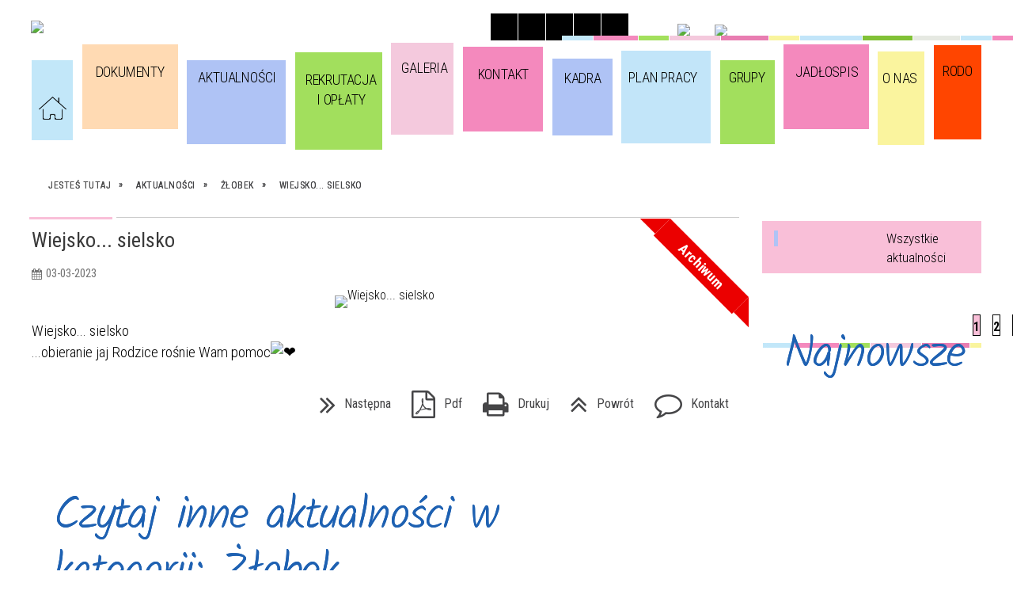

--- FILE ---
content_type: text/html; charset=utf-8
request_url: https://zlobekmiejski.ustrzyki-dolne.pl/aktualnosc-6954-wiejsko_sielsko.html
body_size: 11810
content:
<!DOCTYPE html>
<html lang="pl"  itemscope="itemscope" itemtype="http://schema.org/WebPage" xmlns="http://www.w3.org/1999/xhtml">
    <head>
        <!-- METAS - - - - - - - - - - - - - - - - - - - - - - - - - - - - - -->
        <title itemprop="name">Wiejsko... sielsko - Aktualności - Żłobek Ustrzyki Dolne</title>
<meta http-equiv="Content-Type" content="text/html; charset=utf-8" />
	<meta name="title" content="Wiejsko... sielsko - Aktualności - Żłobek Ustrzyki Dolne" />
	<meta name="description" content="Żłobek Ustrzyki Dolne" />
	<meta name="keywords" content="Żłobek ustrzyki dolne, Żłobek ustrzyki, Żłobek ud , Zlobek ustrzyki dolne, zlobek ud, zlobek miejski ustrzyki, zlobek miejski ustrzyki dolne, żłobek w ustrzykach dolnych, zlobek miejski ud, zlobek miejski w ud, zlobek miejski w ustrzykach dolnych," />
	<meta name="author" content="CONCEPT Intermedia www.sam3.pl" />
	<meta name="robots" content="index, follow" />
        <meta name="viewport" content="width=device-width" />        
        
        <!-- EXTERNALS - - - - - - - - - - - - - - - - - - - - - - - - - - - -->		
        <link rel="shortcut icon" href="/themes/skin_08/images/favicon.ico" />
        <link rel="alternate" type="application/rss+xml"  title="RSS 2.0" href="https://zlobekmiejski.ustrzyki-dolne.pl/aktualnosci.xml" />
        	<link rel="stylesheet" type="text/css" media="all" href="/themes/skin_08/css/common.css" />
	<link rel="stylesheet" type="text/css" media="all" href="/css/concept.gallery.css" />
	<link rel="stylesheet" type="text/css" media="all" href="/css/_global.css" />
	<link rel="stylesheet" type="text/css" media="screen" href="/css/smoothness/jquery-ui-1.9.2.custom.min.css" />
	<link rel="stylesheet" type="text/css" media="screen" href="/js/fancyBox/jquery.fancybox.css" />
	<link rel="stylesheet" type="text/css" media="print" href="/css/print_strona.css" />
	<link rel="stylesheet" type="text/css" media="all" href="/themes/skin_08/css/responsive.css" />
	<link rel="stylesheet" type="text/css" media="all" href="/themes/skin_08/css/_multisite.css" />
	<link rel="stylesheet" type="text/css" media="all" href="/css/concept-carousel.css" />

        <!-- JAVASCRIPTS - - - - - - - - - - - - - - - - - - - - - - - - - - -->
                <script src="/js/jquery/jquery-1.12.4.min.js"></script>
        <script src="/js/jquery/jquery-3.1.1.min.js"></script>
        <script src="/js/jquery/jquery-ui-1.9.2.custom.min.js"></script>
        <script src="/js/hammer.min.js"></script>
        <script src="/js/jquery/jquery.ui.datepicker.min.js"></script> 
        <script src="/js/jquery/jquery-ui-timepicker-addon.min.js"></script> 
        
        <!-- cdn for modernizr, if you haven't included it already -->
        <!-- script src="http://cdn.jsdelivr.net/webshim/1.12.4/extras/modernizr-custom.js"></script -->
        <!-- polyfiller file to detect and load polyfills -->
        <!-- script src="http://cdn.jsdelivr.net/webshim/1.12.4/polyfiller.js"></script -->

        

        <script>
        function get_upload_image_size(dimension)
        {
        if(dimension == 'x')
        return 291;
        else
        return 172;
        }
        </script>
        
        <script src="/js/../themes/skin_08/js/multisite.js"></script>
<script src="/js/menu.min.js"></script>
<script src="/js/functions.js"></script>
<script src="/js/jquery/concept-rotator.js"></script>
<script src="/js/jquery/jquery.easing.1.3.js"></script>
<script src="/js/gsap/TweenMax.min.js"></script>
<script src="/js/gsap/plugins/ScrollToPlugin.min.js"></script>
<script src="/js/gsap/plugins/CSSPlugin.min.js"></script>
<script src="/js/gsap/easing/EasePack.min.js"></script>
<script src="/js/concept.gallery.js?ver=3.0"></script>
<script src="/js/akceslab-ytplayer.js"></script>
<script src="/js/concept_carousel_v1_0.js"></script>
		
        <meta name=”deklaracja-dostępności” content=”/deklaracja_dostepnosci.html”>
    </head>
        <body class="module-aktualnosci action-show id-6954 junk-wiejsko_sielsko relURI-aktualnosc-6954-wiejsko_sielsko.html">
       
                <div class="page_title" style="display: none">
            Żłobek Miejski w Ustrzykach Dolnych - zlobekmiejski.ustrzyki-dolne.pl
<br /><span class="data">Wygenerowano:&nbsp;23-01-2026</span>        </div>
        
        <h1 hidden>Żłobek Miejski w Ustrzykach Dolnych - zlobekmiejski.ustrzyki-dolne.pl
</h1>

        <div id="page_content">       
            <div id="overlay" onclick="clear_other_mobile_active_elements();toggle_body_overflow();"></div>
            <div id="page_container">                <table role="presentation" id="table_1" class="sekcja-paneli" style="width: 100%;">
<tbody>	<tr>
		<td id="PAN_HEAD" class="panel">
			<div>
<div class="wcag_links">
	<div class="links">
		<div class="hidden">
			<a href="#content" data-offset="-300" class="scroll_to">Przejdź do treści</a>
		</div>
		
		<div class="hidden"><div tabindex="0" onclick="jQuery('body').scrollTo('*[id^=\'search_comn_\']'); jQuery('*[id^=\'search_comn_\']').val('').focus();">Przejdź do Wyszukiwarki</div></div>
		<div class="hidden"><a class="mapa_strony" tabindex="0" href="/mapa_strony.html">Przejdź do mapy strony</a></div>
		<div class="hidden"><div tabindex="0" onclick="jQuery('body').scrollTo('*[id^=\'mainMenu_\']'); jQuery(':focusable', jQuery('*[id^=\'mainMenu_\']'))[0].focus();">Przejdź do Menu</div></div>
	</div>
</div>

<script>
	jQuery('.scroll_to').css('cursor' , 'pointer').click(function () {
	var target = jQuery(this).attr('href');
	jQuery('html, body').animate({
	scrollTop: jQuery(target).offset().top -140
	}, 1000);
	});
</script>


<div class="wysuwany_baner_prawo">
    <div class="pole-banerowe noprint" style="flex-grow: 1; " >
<a href="https://pl-pl.facebook.com/zlobekmiejskiustrzyki/" target="_blank"><img src="/uploads/pub/img_files/img_6688/fb.png" alt="Facebook - kliknięcie spowoduje otwarcie nowego okna" title="" onclick="jQuery.ajax({
	type:'POST',
	url:'/banery/click/id/6688.html',
	dataType:'html'})" /><span class="baner_title" style="display:none;">Facebook</span></a></div>
    <div class="cl"></div>
</div>

<script>
	jQuery(document).ready(function(){
		   jQuery('.wysuwany_baner_prawo > div a').focusin(function(evt){				
				   jQuery(evt.target).parent().addClass('focused');                                    
		   });
		   jQuery('.wysuwany_baner_prawo > div a').focusout(function(evt){
				   jQuery(evt.target).parent().removeClass('focused');      
		   });   
		   
		   jQuery('.wysuwany_baner_lewo > div a').focusin(function(evt){				
				   jQuery(evt.target).parent().addClass('focused');                                    
		   });
		   jQuery('.wysuwany_baner_lewo > div a').focusout(function(evt){
				   jQuery(evt.target).parent().removeClass('focused');      
		   });   
	});
</script>
        
	

    <div class="miejsce-banerowe logo_w_naglowku " >
        <div class="pole-banerowe noprint" style="flex-grow: 1; " >
<a href="/" target="_self"><img src="/uploads/pub/img_files/img_6635/logo.png" alt="logo w nagłówku" title="" onclick="jQuery.ajax({
	type:'POST',
	url:'/banery/click/id/6635.html',
	dataType:'html'})" /><span class="baner_title" style="display:none;">logo w nagłówku</span></a></div>
        </div>




    <div class="miejsce-banerowe logo_docked puste" >
                </div>


<script>
    function toggleGlobalPause()
    {
        globalPause = !globalPause;
        jQuery(".stop-anim").toggleClass("play");

        var x = jQuery(".stop-anim").text();

        if (x == 'Wznów animacje') {
            jQuery(".stop-anim").text("Zatrzymaj animacje");
            jQuery(".stop-anim").attr("title", "Zatrzymaj animacje");
        } else {
            jQuery(".stop-anim").text("Wznów animacje");
            jQuery(".stop-anim").attr("title", "Wznów animacje");
        }
    }
</script>	

<div class="accesible" style="position: absolute; top: 17px; right: 445px; z-index: 3;">
   <div class="stop-anim" title="Zatrzymaj animacje" tabindex="0" onclick="toggleGlobalPause();">Zatrzymaj animacje</div>
        <div class="wheelchair" title="Informacje o dostępności" onclick="location = ('https://zlobekmiejski.ustrzyki-dolne.pl/strona-5077-informacje_o_dostepnosci.html');"></div>
    <div class="deklaracja_dostep" title="Deklaracja dostępności" onclick="location = ('https://zlobekmiejski.ustrzyki-dolne.pl/deklaracja_dostepnosci.html');"></div>
    <div class="deaf" title="Informacje dla niesłyszących" onclick="location = ('https://zlobekmiejski.ustrzyki-dolne.pl/strona-5078-informacje_dla_nieslyszacych.html');"></div>
    <div class="contrast" title="Informacje o kontraście" onclick="location = ('https://zlobekmiejski.ustrzyki-dolne.pl/strona-5079-informacja_o_kontrascie.html');"></div>
</div>



    <div class="miejsce-banerowe bip_w_naglowku " style="position: absolute; top: 0; right: 321px; z-index: 3;">
        <div class="pole-banerowe noprint" style="flex-grow: 1; " >
<a href="http://www.ustrzyki-dolne.pl/" target="_blank"><img src="/uploads/pub/img_files/img_6682/home.png" alt="www.ustrzyki-dolne.pl - kliknięcie spowoduje otwarcie nowego okna" title="" onclick="jQuery.ajax({
	type:'POST',
	url:'/banery/click/id/6682.html',
	dataType:'html'})" /><span class="baner_title" style="display:none;">www.ustrzyki-dolne.pl</span></a></div>
<div class="pole-banerowe noprint" style="flex-grow: 1; " >
<a href="https://zlobekustrzyki.ssdip.bip.gov.pl" target="_blank"><img src="/uploads/pub/img_files/img_6681/bip.png" alt="BIP - kliknięcie spowoduje otwarcie nowego okna" title="" onclick="jQuery.ajax({
	type:'POST',
	url:'/banery/click/id/6681.html',
	dataType:'html'})" /><span class="baner_title" style="display:none;">BIP</span></a></div>
        </div>


<section class="component wyszukiwarka-wrapper " style="position: absolute; top: 0; right: 0; z-index: 15; ">

            <header class="belka hidden-wcag">
            <h2 class="title"><span>Wyszukiwarka</span></h2>
        </header>
    
    <div class="comn-wyszukiwarka" role="search">

        
        <div id="search_box_comn_srch_10a47c86fc9690d97ccd1d5b0be3a31d"></div>

        <div class="cl"></div>
    </div>

    <script>
//<![CDATA[
jQuery.ajax({
	type:'POST',
	url:'/Common/getSearchAllForm/disp/none/hash_id/comn_srch_10a47c86fc9690d97ccd1d5b0be3a31d.html',
	dataType:'html',
	success:function(data, textStatus){jQuery('#search_box_comn_srch_10a47c86fc9690d97ccd1d5b0be3a31d').html(data);},
	complete:function(XMLHttpRequest, textStatus){wcagstinks(jQuery("#adv_form")); updateAdvSearchWidth(); jQuery("#adv_form");}})
//]]>
</script>
</section>
<div class="cl"></div>
<nav class="glowneMenu" data-component-name="comn_mainmenu" id="mainMenu_a3ff770f644fa1a3f81ecd0a3216ff7f-wrapper" aria-labelledby="mainMenu_a3ff770f644fa1a3f81ecd0a3216ff7f-label">   
    <h2 id="mainMenu_a3ff770f644fa1a3f81ecd0a3216ff7f-label" class="hidden-wcag">Menu główne 0</h2>
    <div class="okazja_top2"></div>
    <div class="okazja_top3"></div>
            <ul class="mainMenu simplified" id="comn_a3ff770f644fa1a3f81ecd0a3216ff7f">
         <li class="block block_nr_1" id="comn_a3ff770f644fa1a3f81ecd0a3216ff7f_pos_1" data-color="white">
<a target="_self" class="menu-level-1 no-submenu" style="border-color:white; background: white;" href="/"><span class="menu_select_left" style="background:white;"></span><span class="menu_select_right" style="background:white;"></span><span class="menu_select_bottom" style="background:white;"></span><span style="background:white;" class="tytul_menu">Strona główna</span></a>
</li> <li class="block block_nr_2" id="comn_a3ff770f644fa1a3f81ecd0a3216ff7f_pos_2" data-color="#ffdab3">
<a target="_self" class="menu-level-1 no-submenu" style="border-color:#ffdab3; background: #ffdab3;" href="/strona-2199-dokumenty.html"><span class="menu_select_left" style="background:#ffdab3;"></span><span class="menu_select_right" style="background:#ffdab3;"></span><span class="menu_select_bottom" style="background:#ffdab3;"></span><span style="background:white;" class="tytul_menu">Dokumenty</span><span class="gfx" style="background: url('/uploads/labels/lab_808/q3.png') no-repeat center; width: 43px; height: 43px; display: block; width: 100%;"></span></a>
</li> <li class="block block_nr_3" id="comn_a3ff770f644fa1a3f81ecd0a3216ff7f_pos_3" data-color="#afc3f5">
<a target="_self" class="menu-level-1 no-submenu" style="border-color:#afc3f5; background: #afc3f5;" href="/aktualnosci-lista.html"><span class="menu_select_left" style="background:#afc3f5;"></span><span class="menu_select_right" style="background:#afc3f5;"></span><span class="menu_select_bottom" style="background:#afc3f5;"></span><span style="background:white;" class="tytul_menu">Aktualności</span><span class="gfx" style="background: url('/uploads/labels/lab_809/q4.png') no-repeat center; width: 43px; height: 43px; display: block; width: 100%;"></span></a>
</li> <li class="block block_nr_4" id="comn_a3ff770f644fa1a3f81ecd0a3216ff7f_pos_4" data-color="#a2df5d">
<a target="_self" class="menu-level-1 no-submenu" style="border-color:#a2df5d; background: #a2df5d;" href="/strona-2200-rekrutacja.html"><span class="menu_select_left" style="background:#a2df5d;"></span><span class="menu_select_right" style="background:#a2df5d;"></span><span class="menu_select_bottom" style="background:#a2df5d;"></span><span style="background:white;" class="tytul_menu">Rekrutacja<br> i opłaty</span><span class="gfx" style="background: url('/uploads/labels/lab_810/q5.png') no-repeat center; width: 43px; height: 43px; display: block; width: 100%;"></span></a>
</li> <li class="block block_nr_5" id="comn_a3ff770f644fa1a3f81ecd0a3216ff7f_pos_5" data-color="#f4c9dd">
<a target="_self" class="menu-level-1 no-submenu" style="border-color:#f4c9dd; background: #f4c9dd;" href="/galerie.html"><span class="menu_select_left" style="background:#f4c9dd;"></span><span class="menu_select_right" style="background:#f4c9dd;"></span><span class="menu_select_bottom" style="background:#f4c9dd;"></span><span style="background:white;" class="tytul_menu">Galeria</span><span class="gfx" style="background: url('/uploads/labels/lab_811/q6.png') no-repeat center; width: 43px; height: 43px; display: block; width: 100%;"></span></a>
</li> <li class="block block_nr_6" id="comn_a3ff770f644fa1a3f81ecd0a3216ff7f_pos_6" data-color="#f489bd">
<a target="_self" class="menu-level-1 no-submenu" style="border-color:#f489bd; background: #f489bd;" href="/kontakt.html"><span class="menu_select_left" style="background:#f489bd;"></span><span class="menu_select_right" style="background:#f489bd;"></span><span class="menu_select_bottom" style="background:#f489bd;"></span><span style="background:white;" class="tytul_menu">Kontakt</span><span class="gfx" style="background: url('/uploads/labels/lab_812/q7.png') no-repeat center; width: 43px; height: 43px; display: block; width: 100%;"></span></a>
</li> <li class="block block_nr_7" id="comn_a3ff770f644fa1a3f81ecd0a3216ff7f_pos_7" data-color="#afc3f5">
<a target="_self" class="menu-level-1 no-submenu" style="border-color:#afc3f5; background: #afc3f5;" href="/strona-2201-kadra.html"><span class="menu_select_left" style="background:#afc3f5;"></span><span class="menu_select_right" style="background:#afc3f5;"></span><span class="menu_select_bottom" style="background:#afc3f5;"></span><span style="background:white;" class="tytul_menu">Kadra</span><span class="gfx" style="background: url('/uploads/labels/lab_813/q8.png') no-repeat center; width: 43px; height: 43px; display: block; width: 100%;"></span></a>
</li> <li class="block block_nr_8" id="comn_a3ff770f644fa1a3f81ecd0a3216ff7f_pos_8" data-color="#c2e5f9">
<a target="_self" class="menu-level-1 no-submenu" style="border-color:#c2e5f9; background: #c2e5f9;" href="/strona-2202-rozklad_dnia.html"><span class="menu_select_left" style="background:#c2e5f9;"></span><span class="menu_select_right" style="background:#c2e5f9;"></span><span class="menu_select_bottom" style="background:#c2e5f9;"></span><span style="background:white;" class="tytul_menu">Plan pracy</span><span class="gfx" style="background: url('/uploads/labels/lab_814/q9.png') no-repeat center; width: 43px; height: 43px; display: block; width: 100%;"></span></a>
</li> <li class="block block_nr_9" id="comn_a3ff770f644fa1a3f81ecd0a3216ff7f_pos_9" data-color="#a2df5d">
<a target="_self" class="menu-level-1 no-submenu" style="border-color:#a2df5d; background: #a2df5d;" href="/strona-2203-grupy.html"><span class="menu_select_left" style="background:#a2df5d;"></span><span class="menu_select_right" style="background:#a2df5d;"></span><span class="menu_select_bottom" style="background:#a2df5d;"></span><span style="background:white;" class="tytul_menu">Grupy</span><span class="gfx" style="background: url('/uploads/labels/lab_815/q10.png') no-repeat center; width: 43px; height: 43px; display: block; width: 100%;"></span></a>
</li> <li class="block block_nr_10" id="comn_a3ff770f644fa1a3f81ecd0a3216ff7f_pos_10" data-color="#f489bd">
<a target="_self" class="menu-level-1 no-submenu" style="border-color:#f489bd; background: #f489bd;" href="/strona-2270-jadlospis.html"><span class="menu_select_left" style="background:#f489bd;"></span><span class="menu_select_right" style="background:#f489bd;"></span><span class="menu_select_bottom" style="background:#f489bd;"></span><span style="background:white;" class="tytul_menu">Jadłospis</span><span class="gfx" style="background: url('/uploads/labels/lab_816/bb.png') no-repeat center; width: 43px; height: 43px; display: block; width: 100%;"></span></a>
</li> <li class="block block_nr_11" id="comn_a3ff770f644fa1a3f81ecd0a3216ff7f_pos_11" data-color="#faf49e">
<a target="_self" class="menu-level-1 no-submenu" style="border-color:#faf49e; background: #faf49e;" href="/strona-2198-o_nas.html"><span class="menu_select_left" style="background:#faf49e;"></span><span class="menu_select_right" style="background:#faf49e;"></span><span class="menu_select_bottom" style="background:#faf49e;"></span><span style="background:white;" class="tytul_menu">O nas</span><span class="gfx" style="background: url('/uploads/labels/lab_807/q2.png') no-repeat center; width: 43px; height: 43px; display: block; width: 100%;"></span></a>
</li> <li class="block block_nr_12" id="comn_a3ff770f644fa1a3f81ecd0a3216ff7f_pos_12" data-color="#FF4500">
<a target="_self" class="menu-level-1 no-submenu" style="border-color:#FF4500; background: #FF4500;" href="/strona-2988-rodo.html"><span class="menu_select_left" style="background:#FF4500;"></span><span class="menu_select_right" style="background:#FF4500;"></span><span class="menu_select_bottom" style="background:#FF4500;"></span><span style="background:white;" class="tytul_menu">RODO</span><span class="gfx" style="background: url('/uploads/labels/lab_817/q8%281%29.png') no-repeat center; width: 43px; height: 43px; display: block; width: 100%;"></span></a>
</li>                <script>
//<![CDATA[
                var candidate = document.getElementById('comn_a3ff770f644fa1a3f81ecd0a3216ff7f_pos_3');
                candidate.className += ' sel';
        
//]]>
</script>                <script>
//<![CDATA[
window.onscroll = function() { menuDocking("comn_a3ff770f644fa1a3f81ecd0a3216ff7f");}; 
//]]>
</script><script>
//<![CDATA[
window.onresize = function() { menuDocking("comn_a3ff770f644fa1a3f81ecd0a3216ff7f");}; 
//]]>
</script>         </ul>
    </nav>
<div class="cl"></div>			</div>
		</td>
	</tr>
	<tr>
		<td id="PAN_HEAD_2" class="panel">
			<div>
<nav class="navigator" id="breadcrumbs" aria-labelledby="breadcrumbs-label">
    <h2 id="breadcrumbs-label" class="hidden-wcag">Breadcrumbs</h2>
    
    <ul itemscope itemtype="http://schema.org/BreadcrumbList">
        
    <li itemprop="itemListElement" itemscope itemtype="http://schema.org/ListItem"><a class="navigator_home" property="item" typeof="WebPage" itemprop="item" itemtype="https://schema.org/Thing" itemscope="itemscope" href="/mapa_strony.html"><span itemprop="name">Jesteś tutaj</span></a><meta itemprop="position" content="1"></li><li itemprop="itemListElement" itemscope itemtype="http://schema.org/ListItem"><a property="item" typeof="WebPage" itemprop="item" itemtype="https://schema.org/Thing" itemscope="itemscope" href="/aktualnosci-lista.html"><span itemprop="name">Aktualności</span></a><meta itemprop="position" content="2"></li><li itemprop="itemListElement" itemscope itemtype="http://schema.org/ListItem"><a property="item" typeof="WebPage" itemprop="item" itemtype="https://schema.org/Thing" itemscope="itemscope" href="/aktualnosci-217-zlobek.html"><span itemprop="name">Żłobek</span></a><meta itemprop="position" content="3"></li><li itemprop="itemListElement" itemscope itemtype="http://schema.org/ListItem"><a property="item" typeof="WebPage" itemprop="item" itemtype="https://schema.org/Thing" itemscope="itemscope" href="/aktualnosc-6954-wiejsko_sielsko.html"><span itemprop="name">Wiejsko... sielsko</span></a><meta itemprop="position" content="4"></li>        
    </ul>

</nav>
			</div>
		</td>
	</tr>
</tbody></table>
<table role="presentation" id="table_2" class="sekcja-paneli" style="width: 100%;">
<tbody>	<tr>
		<td id="PAN_1" class="panel">
			<div>
				<div id='content'><div class="messages">
            
    
    
    </div>

<article itemscope itemtype="http://schema.org/NewsArticle">

    <meta itemprop="description" content="Wiejsko... sielsko ...obieranie jaj Rodzice rośnie Wam pomoc" />
    <meta itemprop="datePublished" content="2023-03-03T08:56:20+01:00" />

    <header>

        <span class="etykieta_zajawka">
            <span class="label" style="background: #F9BFD8; border-color: #F9BFD8;" title=""></span>        </span>	

        <h2 class="title" itemprop="headline">
            Wiejsko... sielsko        </h2>
    </header>

            <div class="article-archived">Archiwum</div>
    
    <span class="info"><strong aria-hidden="true" class="date" title="Data publikacji">03-03-2023</strong><strong class="hidden-wcag" >Data publikacji, 03-03-2023</strong><span class="info_seperator" aria-hidden="true">,</span> <strong aria-hidden="true" class="author" title="Autor">Marcin Świstak</strong><strong class="hidden-wcag" >Autor, Marcin Świstak</strong><span class="info_seperator" aria-hidden="true">,</span> <strong aria-hidden="true" class="views" title="Liczba wyświetleń">388</strong><strong class="hidden-wcag" >Ilość wyświetleń, 388</strong></span>                    

                
        <span class="grafika_tresc" style="max-width:897px">           
            <a class="fancybox" href="/uploads/pub/news/news_6954/zajawki/19da01fbf86998d4fe1ef6398d87989963f91dc7.jpg"><img alt="Wiejsko... sielsko" style="max-width: 897px; height: auto;" itemprop="image" src="https://zlobekmiejski.ustrzyki-dolne.pl/uploads/pub/news/news_6954/zajawki/normal_19da01fbf86998d4fe1ef6398d87989963f91dc7.jpg" /></a>        </span>

    <div class="tresc" itemprop="articleBody">
        <div dir="auto">Wiejsko... sielsko</div>
<div dir="auto">...obieranie jaj Rodzice rośnie Wam pomoc<span class="x3nfvp2 x1j61x8r x1fcty0u xdj266r xhhsvwb xat24cr xgzva0m xxymvpz xlup9mm x1kky2od"><img src="https://static.xx.fbcdn.net/images/emoji.php/v9/t6c/1/16/2764.png" alt="❤" width="16" height="16" /></span></div>    </div>

    <aside class="left" style="max-width:100%;">
               
    </aside>
	
	


    <footer class="bottom">
        
                                    <ul class="actions">
			<li class="next" title="Przejdź do następnej aktualności" onclick="location=('/aktualnosc-8516-w_zimowym_nastroju.html');"><span class="hidden-wcag">Przejdź do - aktualność </span>Następna</li>
		<li title="Pobierz plik Pdf z treścią" class="pdf" onclick="location=('http://converter.sam3.pl/convert.php?url=https://zlobekmiejski.ustrzyki-dolne.pl/aktualnosc-6954-wiejsko_sielsko.html&amp;title=Wiejsko_sielsko');"><span class="hidden-wcag">Pobierz artykuł w formie pliku </span>Pdf</li>					<li class="print" title="Drukuj treść" onclick="window.print();">Drukuj<span class="hidden-wcag"> treść tego artykułu</span></li>
			<li class="back" title="Powrót" onclick="history.back();">Powrót<span class="hidden-wcag"> do poprzedniej strony</span></li>
			<li class="zglos" title="Kontakt" onclick="location=('/kontakt.html');">Kontakt<span class="hidden-wcag"> na stronie Kontakt</span></li>
	                
</ul>        <div class="cl"></div>
    </footer>
</article>

<div class="cl"></div>

    <div class="noprint">
        
<section class="component" data-component-name="news_aktualnosci_inne" id="news_9b34527b5ca2add9ec95b1068a138d96"> 

    <header class="belka">
        <h2 class="title">
            <a href="/aktualnosci-217-%C5%BB%C5%82obek.html">Czytaj inne aktualności w kategorii:&nbsp;Żłobek</a>        </h2>
    </header>

    <ul class="zaj-list switcher view_normal size-mini columns-3">	<li class="zaj-wrapper" ><div class="zajawka news_zaj non_tresc"><a target="_self" href="/aktualnosc-9284-informacja.html"><span class="box-left" style="width: 291px;">
    <img alt="" src="/uploads/pub/news/news_9284/zajawki/mini_e24fda50afdee82971f9adb6bbe399da54aee7cf.jpg" />
</span>

<span class="box-right">
     
  <span class="title">    
    <span class="etykieta_zajawka">      
    	<span class="label" style="background-color: #afc3f5; background-image: url('/uploads/labels/lab_809/q4.png'); " title=""></span>      
    </span>    
    INFORMACJA !    
  </span>
  <span class="tresc">
    
  </span>

  <span class="zajawka_click">
    kliknij, aby przejść do dalszej części informacji
  </span>

</span>
</a></div>	</li>	<li class="zaj-wrapper" ><div class="zajawka news_zaj "><a target="_self" href="/aktualnosc-9283-dziekujemy_za_nominacje_powiatowy_urzad.html"><span class="box-left" style="width: 291px;">
    <img alt="" src="/uploads/pub/news/news_9283/zajawki/mini_56f9ca50dbdca7ffcc251dc516f30c6992bdd5aa.jpg" />
</span>

<span class="box-right">
     
  <span class="title">    
    <span class="etykieta_zajawka">      
    	<span class="label" style="background-color: #afc3f5; background-image: url('/uploads/labels/lab_809/q4.png'); " title=""></span>      
    </span>    
    Dziękujemy za nominację Powiatowy Urząd Pracy w Ustrzykach Dolnych    
  </span>
  <span class="tresc">
    Dziękujemy za nominację Powiatowy Urząd Pracy w Ustrzykach Dolnych Dołączamy do akcji charytatywnej dla Kacpra, 19-letniego studenta, mieszkańca Głowienki, walczącego ze złośliwym nowotworem mózgu. Największą nadzieją na zatrzymanie choroby jest...
  </span>

  <span class="zajawka_click">
    kliknij, aby przejść do dalszej części informacji
  </span>

</span>
</a></div>	</li>	<li class="zaj-wrapper" ><div class="zajawka news_zaj "><a target="_self" href="/aktualnosc-9279-dzien_babci_i_dziadka_galeria_cz_2.html"><span class="box-left" style="width: 291px;">
    <img alt="" src="/uploads/pub/news/news_9279/zajawki/mini_3dfb03a7033c7f41a5d768b071d9c1cdc7fbf543.jpg" />
</span>

<span class="box-right">
     
  <span class="title">    
    <span class="etykieta_zajawka">      
    	<span class="label" style="background-color: #afc3f5; background-image: url('/uploads/labels/lab_809/q4.png'); " title=""></span>      
    </span>    
    Dzień Babci i Dziadka. Galeria cz. 2    
  </span>
  <span class="tresc">
    Dzień Babci i Dziadka Galeria cz. 2 #dzienbabci #dziendziadka #babcia #dziadek #dzieci #zlobek #zlobekmiejskiwustrzykachdolnych #gminaustrzykidolne
  </span>

  <span class="zajawka_click">
    kliknij, aby przejść do dalszej części informacji
  </span>

</span>
</a></div>	</li>	</ul>
    <div class="link" style="float:right;">
        <a class="act" title="pozostałe z kategorii" href="/aktualnosci-217-%C5%BB%C5%82obek.html">Pozostałe w kategorii</a>    </div>
	
	<div class="clr"></div>

</section>
    </div>
     

<script>
    function get_upload_image_size(dimension)
    {
        if (dimension == 'x')
            return 291;
        else
            return 172;
    }

    jQuery(document).ready(function () {
        gallery_inject('mini');
    });
</script>  
<script src="/js/fancyBox/jquery.fancybox.min.js" ></script>

<script>
    jQuery('.fancybox').fancybox({
        transitionIn	:	'fade',
		transitionOut	:	'fade',
        speedIn         :	600, 
		speedOut		:	200, 
        autoScale: true,
        closeBtn: false,
        beforeShow: function () {
         
            var imgAlt = jQuery(this.element).find("img").attr("alt");
                       
            if (imgAlt) {
                this.title = imgAlt;
                jQuery(".fancybox-image").attr("alt", imgAlt);
            } else {
                this.title = '';											   
            }

            this.title = (this.title ? '<h4>' + this.title + '</h4>' : '') ;
            if (this.group.length > 1) {
                this.title += '<span class="counter">Zdjęcie ' + (this.index + 1) + ' z ' + this.group.length + '</span>';
                if (jQuery.fancybox.player.isActive) {
                    this.title += '<a href="javascript:jQuery.fancybox.play();" title="Wyłącz pokaz zdjęć" class="myPlay myPlayON" onclick="jQuery(\'.myPlay\').toggleClass(\'myPlayON\')">Zatrzymaj</a>';
                } else {
                    this.title += '<a href="javascript:jQuery.fancybox.play();" title="Włącz pokaz zdjęć" class="myPlay" onclick="jQuery(\'.myPlay\').toggleClass(\'myPlayON\')">Uruchom</a>';
                }
            }
            this.title += '<a onClick="parent.jQuery.fancybox.close();" alt="Zamknij" title="Zamyka okno" class="fancybox-item fancybox-close" href="javascript:;">Zamknij</a>';
        },
        helpers: {
            title: {
                type: 'inside',
                position: 'top',
            }
        },
        afterShow: function () {
            // odkomentuj v2 zeby uruchomic FancyBox-a z focusem
            //jQuery(this.content).attr("tabindex",1).focus(); // v1
            //jQuery('.fancybox-wrap a').first().focus(); // v2
        }
    });
</script>

				</div>
			</div>
		</td>
		<td id="PAN_2" class="panel">
			<div>
<div><nav class="aktu_menu component" aria-labelledby="news_efafc6fb0d7294a5365e996798fdac86-label">
    <h2 id="news_efafc6fb0d7294a5365e996798fdac86-label" class="hidden-wcag">Menu modułowe - Aktualności</h2>

            <header class="belka">
            <h2 class="title"><span>Menu</span></h2>
        </header>
    
    <ul class="portal-menu" id="news_efafc6fb0d7294a5365e996798fdac86">
        <li id="level-1-news_efafc6fb0d7294a5365e996798fdac86-217" class="level-1"><a href="/aktualnosci-217-zlobek.html"><span class="label" style="background-color: #afc3f5; background-image: url('/uploads/labels/lab_809/q4.png'); " title=""></span>Wszystkie aktualności</a></li>    </ul>

    <script>
        jQuery(document).ready(function () {
            highlight_menu_item('news_efafc6fb0d7294a5365e996798fdac86', ["0", "217"]);
        });
    </script>
</nav>
</div>
<section class="component" id="news_65abb932ab2178bbc6e582259734ebbf">    

            <header class="belka">   
            			
                <h2 class="title">
                    <a title="Najnowsze" href="/aktualnosci-lista.html">Najnowsze</a>                </h2>	
            
            <div class="numbers"><div class="sel" ><span aria-hidden="true">1</span><span class="hidden-wcag">Wybierz element 1</span></div><div  ><span aria-hidden="true">2</span><span class="hidden-wcag">Wybierz element 2</span></div><div  ><span aria-hidden="true">3</span><span class="hidden-wcag">Wybierz element 3</span></div><div  ><span aria-hidden="true">4</span><span class="hidden-wcag">Wybierz element 4</span></div><div  ><span aria-hidden="true">5</span><span class="hidden-wcag">Wybierz element 5</span></div><div  ><span aria-hidden="true">6</span><span class="hidden-wcag">Wybierz element 6</span></div></div>        </header>	

    
    <ul class="zaj-list switcher view_normal size-thumb columns-1" id="news_65abb932ab2178bbc6e582259734ebbf-switcher">	<li class="zaj-wrapper"  id="news_65abb932ab2178bbc6e582259734ebbf-0"><div class="zajawka news_zaj non_tresc"><a target="_self" href="/aktualnosc-9284-informacja.html"><span class="box-left" style="width: 392px;">
    <img alt="" src="/uploads/pub/news/news_9284/zajawki/thumb_e24fda50afdee82971f9adb6bbe399da54aee7cf.jpg" />
</span>

<span class="box-right">
     
  <span class="title">    
    <span class="etykieta_zajawka">      
    	<span class="label" style="background-color: #afc3f5; background-image: url('/uploads/labels/lab_809/q4.png'); " title=""></span>      
    </span>    
    INFORMACJA !    
  </span>
  <span class="tresc">
    
  </span>

  <span class="zajawka_click">
    kliknij, aby przejść do dalszej części informacji
  </span>

</span>
</a></div>	</li>	<li class="zaj-wrapper"  id="news_65abb932ab2178bbc6e582259734ebbf-1"><div class="zajawka news_zaj "><a target="_self" href="/aktualnosc-9283-dziekujemy_za_nominacje_powiatowy_urzad.html"><span class="box-left" style="width: 392px;">
    <img alt="" src="/uploads/pub/news/news_9283/zajawki/thumb_56f9ca50dbdca7ffcc251dc516f30c6992bdd5aa.jpg" />
</span>

<span class="box-right">
     
  <span class="title">    
    <span class="etykieta_zajawka">      
    	<span class="label" style="background-color: #afc3f5; background-image: url('/uploads/labels/lab_809/q4.png'); " title=""></span>      
    </span>    
    Dziękujemy za nominację Powiatowy Urząd Pracy w Ustrzykach Dolnych    
  </span>
  <span class="tresc">
    Dziękujemy za nominację Powiatowy Urząd Pracy w Ustrzykach Dolnych Dołączamy do akcji charytatywnej dla Kacpra, 19-letniego studenta, mieszkańca Głowienki, walczącego ze złośliwym nowotworem mózgu. Największą nadzieją na zatrzymanie choroby jest...
  </span>

  <span class="zajawka_click">
    kliknij, aby przejść do dalszej części informacji
  </span>

</span>
</a></div>	</li>	<li class="zaj-wrapper"  id="news_65abb932ab2178bbc6e582259734ebbf-2"><div class="zajawka news_zaj "><a target="_self" href="/aktualnosc-9279-dzien_babci_i_dziadka_galeria_cz_2.html"><span class="box-left" style="width: 392px;">
    <img alt="" src="/uploads/pub/news/news_9279/zajawki/thumb_3dfb03a7033c7f41a5d768b071d9c1cdc7fbf543.jpg" />
</span>

<span class="box-right">
     
  <span class="title">    
    <span class="etykieta_zajawka">      
    	<span class="label" style="background-color: #afc3f5; background-image: url('/uploads/labels/lab_809/q4.png'); " title=""></span>      
    </span>    
    Dzień Babci i Dziadka. Galeria cz. 2    
  </span>
  <span class="tresc">
    Dzień Babci i Dziadka Galeria cz. 2 #dzienbabci #dziendziadka #babcia #dziadek #dzieci #zlobek #zlobekmiejskiwustrzykachdolnych #gminaustrzykidolne
  </span>

  <span class="zajawka_click">
    kliknij, aby przejść do dalszej części informacji
  </span>

</span>
</a></div>	</li>	<li class="zaj-wrapper"  id="news_65abb932ab2178bbc6e582259734ebbf-3"><div class="zajawka news_zaj "><a target="_self" href="/aktualnosc-9278-dzien_babci_i_dziadka_galeria_cz_1.html"><span class="box-left" style="width: 392px;">
    <img alt="" src="/uploads/pub/news/news_9278/zajawki/thumb_f87a655624ba0a95219336061e480e6d656f366a.jpg" />
</span>

<span class="box-right">
     
  <span class="title">    
    <span class="etykieta_zajawka">      
    	<span class="label" style="background-color: #afc3f5; background-image: url('/uploads/labels/lab_809/q4.png'); " title=""></span>      
    </span>    
    Dzień Babci i Dziadka. Galeria cz. 1     
  </span>
  <span class="tresc">
    Dzień Babci i Dziadka Galeria cz. 1 #dzienbabci #dziendziadka #babcia #dziadek #dzieci #zlobek #zlobekmiejskiwustrzykachdolnych #gminaustrzykidolne
  </span>

  <span class="zajawka_click">
    kliknij, aby przejść do dalszej części informacji
  </span>

</span>
</a></div>	</li>	<li class="zaj-wrapper"  id="news_65abb932ab2178bbc6e582259734ebbf-4"><div class="zajawka news_zaj "><a target="_self" href="/aktualnosc-9271-pada_snieg_pada_snieg_s.html"><span class="box-left" style="width: 392px;">
    <img alt="" src="/uploads/pub/news/news_9271/zajawki/thumb_f9425ed7081f0e272a5affaa31b5173c45bea926.jpg" />
</span>

<span class="box-right">
     
  <span class="title">    
    <span class="etykieta_zajawka">      
    	<span class="label" style="background-color: #afc3f5; background-image: url('/uploads/labels/lab_809/q4.png'); " title=""></span>      
    </span>    
    Pada śnieg, pada śnieg…    
  </span>
  <span class="tresc">
    Pada śnieg, pada śnieg… Dzieci mają wychodne #zima #snieg #zabawa #dzieci #zlobek #żłobekmiejskiwustrzykachdolnych #gminaustrzykidolne
  </span>

  <span class="zajawka_click">
    kliknij, aby przejść do dalszej części informacji
  </span>

</span>
</a></div>	</li>	<li class="zaj-wrapper"  id="news_65abb932ab2178bbc6e582259734ebbf-5"><div class="zajawka news_zaj "><a target="_self" href="/aktualnosc-9270-zakonczylismy_udzial_w_akcji_paczuszka.html"><span class="box-left" style="width: 392px;">
    <img alt="" src="/uploads/pub/news/news_9270/zajawki/thumb_b96524a8939e91c5fce8f8ddb7847bb3afbc17ce.jpg" />
</span>

<span class="box-right">
     
  <span class="title">    
    <span class="etykieta_zajawka">      
    	<span class="label" style="background-color: #afc3f5; background-image: url('/uploads/labels/lab_809/q4.png'); " title=""></span>      
    </span>    
    Zakończyliśmy udział w akcji Paczuszka dla Maluszka    
  </span>
  <span class="tresc">
    Zakończyliśmy udział w akcji Paczuszka dla Maluszka ogólnopolską inicjatywę organizowaną przez Fundacja Małych Stópek Dziękujemy wszystkim RodzicomDzieciomoraz Pracownikom naszego żłobkaza ogromne zaangażowanie w tegoroczną zbiórkę. Piekne podarunki...
  </span>

  <span class="zajawka_click">
    kliknij, aby przejść do dalszej części informacji
  </span>

</span>
</a></div>	</li>	</ul>
   <div class="clr"></div>    

                    <script>
            jQuery(document).ready(
                    conceptRotator(
                            jQuery,
                            jQuery('#news_65abb932ab2178bbc6e582259734ebbf'),
                            jQuery('#news_65abb932ab2178bbc6e582259734ebbf .switcher'),
                            jQuery('#news_65abb932ab2178bbc6e582259734ebbf .numbers'),
    5,
                            8000                            ));

        </script>
    
</section>
			</div>
		</td>
	</tr>
	<tr>
		<td id="PAN_5" class="panel" colspan="2">
			<div>


    <div class="miejsce-banerowe baner_przed_stopka puste" >
                </div>



	<section class="component" data-component-name="comn_baner_carousel" id="comn_cb7a169f4b2aadbc538b0d1c8cce755a">  
							<header class="belka hidden-wcag">   
					<h2 class="hidden-wcag">Informacje w sliderze</h2>
				</header>
						<div class="karuzela_border_top"></div>
			<div class="karuzela-wrapper">
				<div class="karuzela-container concept-carousel karuzela">
					<div class="kar-wrapper">
						<div class="kar-overflow">
							<ul>
								<li>
<a href="http://www.ustrzyki-dolne.pl/" target="_blank"><img src="/uploads/pub/img_files/img_6683/LogoUD.png" alt="Portal Ustrzyki Portal - kliknięcie spowoduje otwarcie nowego okna" title=""  /></a></li>
<li>
<a href="https://cuwustrzykidolne.bip.gov.pl/" target="_blank"><img src="/uploads/pub/img_files/img_6705/CUW1.jpg" alt="Centrum Usług Wspólnych w Ustrzykach Dolnych - kliknięcie spowoduje otwarcie nowego okna" title=""  /></a></li>
<li>
<a href="https://bctip.ustrzyki-dolne.pl/" target="_blank"><img src="/uploads/pub/img_files/img_6684/a1.png" alt="Bieszcadzkie Centrum Turystyki i Promocji - kliknięcie spowoduje otwarcie nowego okna" title=""  /></a></li>
<li>
<a href="https://www.arimr.gov.pl/pomoc-unijna/prow-2014-2020.html" target="_blank"><img src="/uploads/pub/img_files/img_6685/a2.png" alt="PROW - kliknięcie spowoduje otwarcie nowego okna" title=""  /></a></li>
<li>
<a href="https://www.pois.gov.pl/" target="_blank"><img src="/uploads/pub/img_files/img_6686/a3.png" alt="Fundusze Europejskie - kliknięcie spowoduje otwarcie nowego okna" title=""  /></a></li>
<li>
<a href="http://www.bieszczadzka24.pl/" target="_blank"><img src="/uploads/pub/img_files/img_6687/a4.png" alt="Gazeta Bieszczadzka - kliknięcie spowoduje otwarcie nowego okna" title=""  /></a></li>
<li>
<a href="https://rzeszow.stat.gov.pl/" target="_blank"><img src="/uploads/pub/img_files/img_6703/Pytania w NSP 2021.jpg" alt="Narodowy Spis Powszechny Ludności i Mieszkań 2021 - kliknięcie spowoduje otwarcie nowego okna" title=""  /></a></li>
<li>
<a href="https://zlobkiikluby.pl/" target="_blank"><img src="/uploads/pub/img_files/img_6704/logo.png" alt="I Ogólnopolskie Stowarzyszenie Publicznych i Niepublicznych Żłobków i Klubów Dziecięcych - kliknięcie spowoduje otwarcie nowego okna" title=""  /></a></li>
				
							</ul>
						</div>
					</div>
				</div>
			</div>

			<script>
				var containerOptions = {};
				containerOptions.autoPlay = true;
				containerOptions.navArrows = true;
				containerOptions.navPager = false;
				containerOptions.step = 0;	//	elements in step - 0 for full page
				containerOptions.delay = 8000;
				containerOptions.transitionSpeed = 800;
				containerOptions.loop = true;
				containerOptions.dragSupport = false;
				containerOptions.minimalMargin = 35;	// minimalny margines między banerami
				containerOptions.maxMargin = 40;	// jeśli justowane banery mają większy margines niż ten parametr zostaną ułożone do lewej lub środka (k1Options.alignPagesWithSpace) a nie justowane
				containerOptions.alignPagesWithSpace = 'center';	//	left, center

				function runCarousel() {
					conceptCarousel(jQuery, jQuery('.karuzela'), containerOptions)
				}
				
				jQuery(window).on('load', runCarousel);
				jQuery(document).bind('pageload', runCarousel);
			</script>
	</section>

			</div>
		</td>
	</tr>
	<tr>
		<td id="FULL_BOTTOM" class="panel" colspan="2">
			<div>


    <div class="miejsce-banerowe linki_polityka_i_tel " >
        <div class="noprint pole-banerowe">
<div class="stopka_menu">
  <ul>
	<li>
		<a href="/">Strona główna</a>
		<span></span>
	</li>	
    
    <li>
		<a href="/strona-2199-dokumenty.html">Dokumenty</a>
		<span></span>
	</li>
	
	<li>
		<a href="/aktualnosci-lista.html">Aktualności</a>
		<span></span>
	</li>
	
	<li>
		<a href="/strona-2200-rekrutacja.html">Rekrutacja i opłaty</a>
		<span></span>
	</li>
	
	<li>
		<a href="/galerie.html">Galeria</a>
        <span></span>
        
	</li>
    
    <li>
		<a href="/kontakt.html">Kontakt</a>
        <span></span>
	</li>
    
    <li>
		<a href="/strona-2201-kadra.html">Kadra</a>
        <span></span>
	</li>
    
    <li>
		<a href="/strona-2202-rozklad_dnia.html">Rozkład dnia</a>
        <span></span>
	</li>
    
    <li>
		<a href="/strona-2203-grupy.html">Grupy</a>
        <span></span>
	</li>
    
    <li>
		<a href="/strona-2270-jadlospis.html">Jadłospis</a>
        <span></span>
	</li>
    
    <li>
		<a href="/strona-2198-o_nas.html">O nas</a>
        <span></span>
	</li>
    
    <li>
		<a href="/strona-2988-rodo.html">RODO</a>
        <span></span>
	</li>
    
     <li>
		<a href="https://platformazakupowa.pl/pn/cuw_ustrzykidolne">Platforma Zakupowa</a>
        <span></span>
	</li>

  </ul>
</div>
</div>
<div class="clr"></div>        </div>




    <div class="miejsce-banerowe stopka_informacje_kontaktowe " >
        <div class="noprint pole-banerowe">
<div class="stopka_dane">
<div class="stopka_mapka"></div>
<div class="stopka_adres">
ul.Pionierska 8<br>
38-700 Ustrzyki Dolne
</div>
<div class="stopka_tel">
<span>tel.:</span>
+48 13 493-95-56<br>
  <span>     </span>
+48 13 493-95-96  
<span class="clear"></span>
</div>
<span class="stopka_mail">
    <span>email:</span>
	<a href="mailto:zlobekmiejski@ustrzyki-dolne.pl">zlobekmiejski@ustrzyki-dolne.pl</a><br>
    <span>ePUAP: /ZlobekMUstrzykiDolne/SkrytkaESP</span><br>
    <span>eDoreczenia:<span class="cl"></span>AE:PL-45373-38595-RISGU-27</span>
</span>

<span class="jak_trafic">  
  <a class="link_trafic fancybox" href="/mapka.png" title="kliknięcie spowoduje wyświetlenie powiększenia">jak do nas trafić</a></span>
</div>
<div class="belka_stopka1"></div>
<div class="belka_stopka2"></div>
<div class="belka_stopka3"></div>
<div class="stopkazabawki"></div>
</div>
<div class="clr"></div>        </div>


<div class="cl cl_empty"></div><div class="cl cl_empty"></div>			</div>
		</td>
	</tr>
</tbody></table>
<table role="presentation" id="table_3" class="sekcja-paneli" style="width: 100%;">
<tbody>	<tr>
		<td id="PAN_FOOT" class="panel">
			<div>
<div class="cl"></div>

<div class="page_footer">    

    <div class="footer_left">        
        <p>&copy; Wszelkie prawa zastrzeżone,<br />&nbsp; &nbsp; Żłobek Miejski w Ustrzykach Dolnych</p>    </div>
    
    <div class="footer_right">
                
        <a href="http://sam3.pl/strona-293-wcag.html" class="akceslab">Informacje o certyfikacie dostępności</a>
		
		<div class="cl cl_stopka" style="display:none;"></div>
		
		    
        <div class="icon_stopka">
                <div class="icon w3c"></div>
                <div class="icon html5"><a target="_blank" title="Kliknij, aby przejść w nowym oknie do walidatora HTML" href="http://validator.w3.org/check?uri=https://zlobekmiejski.ustrzyki-dolne.pl:443/aktualnosc-6954-wiejsko_sielsko.html">HTML5</a></div>
                <div class="icon css3"><a target="_blank" title="Kliknij, aby przejść w nowym oknie do walidatora CSS" href="http://jigsaw.w3.org/css-validator/validator?uri=https://zlobekmiejski.ustrzyki-dolne.pl:443/aktualnosc-6954-wiejsko_sielsko.html">CSS3</a></div>
                <div class="icon wcag"><a target="_blank" title="Kliknij, aby przejść w nowym oknie do walidatora WCAG" href="http://wave.webaim.org/report#/https://zlobekmiejski.ustrzyki-dolne.pl/aktualnosc-6954-wiejsko_sielsko.html">WCAG 2.1</a></div>
        </div>
		
		<div class="cl cl_stopka" style="display:none;"></div>
        
        <div class="author_stopka">       
            <div class="walidacja">
                Walidacja:
                <a target="_blank" title="Kliknij, aby przejść w nowym oknie do walidatora HTML" href="http://validator.w3.org/check?uri=https://zlobekmiejski.ustrzyki-dolne.pl:443/aktualnosc-6954-wiejsko_sielsko.html">HTML5</a>&nbsp;+&nbsp;
                <a target="_blank" title="Kliknij, aby przejść w nowym oknie do walidatora CSS" href="http://jigsaw.w3.org/css-validator/validator?uri=https://zlobekmiejski.ustrzyki-dolne.pl:443/aktualnosc-6954-wiejsko_sielsko.html">CSS3</a>&nbsp;+&nbsp;
				 <a target="_blank" title="Kliknij, aby przejść w nowym oknie do walidatora WCAG" href="http://wave.webaim.org/report#/https://zlobekmiejski.ustrzyki-dolne.pl/aktualnosc-6954-wiejsko_sielsko.html">WCAG 2.1</a>
            </div>

            Wykonanie&nbsp;&nbsp;<a title="concept Intermedia" target="_blank" class="wykonanie" href="http://conceptintermedia.pl"><span class="concept">CONCEPT</span><span class="intermedia">&nbsp;Intermedia</span></a>
        </div>     

	<div class="cl cl_stopka" style="display:none;"></div>	
               
    </div>
    
    <div class="cl"></div>

</div>


			</div>
		</td>
	</tr>
</tbody></table>
<div id="css-active"></div>        <script>

            function closeTemplatePreview()
            {
                sCookie('previewTemplate', null, -1);
                window.close();
            }

            execution_array.push('adjustBoxes');
            execution_array.push('fixConceptRotators');

            /*window.onload = function()
             {
             //var start = new Date().getTime();
                     
             adjustBoxes();
             adjustPanels();
                     
             //var end = new Date().getTime();
             //var time = end - start;
             //console.log("Adjusting execution time: " + time + "ms");
             };*/

            /*function fix_bookmark()
             {
             var offset = jQuery('#mobile-bookmark').offset();  
                     
             jQuery(window).scroll(function () {  
             var scrollTop = jQuery(window).scrollTop(); // check the visible top of the browser  
                     
             if (offset.top < scrollTop) 
             jQuery('#mobile-bookmark').addClass('fixed');  
             else 
             jQuery('#mobile-bookmark').removeClass('fixed');  
             });  
             }
                     
             execution_array.push('fix_bookmark');*/
        </script>
        </div>

            <div id="page_footer">
                                <div id="popup-bg" style="background-color: #333333"></div>
                            </div>

                        <div class="scroll-top" style="display: none;" tabindex="0">Przewiń na górę</div>
            <div class="mobile-menu">
    <a class="mobile-icon-homepage" href="/">Strona główna</a><a class="mobile-icon-search" title="Kliknij, aby otworzyć wyszukiwarkę" href="#" onclick="handle_mobile_icon_search();; return false;">Wyszukiwarka</a><a class="mobile-icon-tools" href="#" onclick="handle_mobile_icon_tools();; return false;">Narzędzia</a><a class="mobile-icon-main-menu" title="Kliknij, aby otworzyć menu serwisu" href="#" onclick="handle_mobile_icon_main_menu();; return false;">Menu główne</a><a class="mobile-icon-menu-portal" title="Kliknij, aby otworzyć menu szczegółowe modułu" href="#" onclick="handle_mobile_icon_menu_portal();; return false;">Menu szczegółowe</a><a class="mobile-icon-panel" title="Kliknij, aby otworzyć panel" href="#" onclick="handle_mobile_panel();; return false;">panel</a>    <script>
    jQuery("body").each(function(){
                    mc = new Hammer(this);

        mc.on('swipeleft swiperight',function(e) {
            clear_other_mobile_active_elements();
            toggle_body_overflow();
        });
    });

    jQuery(window).resize( jQuery.debounce( 250, function(){
        if ($('.mobile-menu').css('display')==='none') {
                clear_other_mobile_active_elements();
                toggle_body_overflow();
        }
    }) );			
</script>
</div>        </div>
                <script>
		
			function newsboxrespo() {
                var css_active = jQuery("#css-active").height() > 0;
                if(css_active)
                {
                    var height;
                    height = jQuery(".newsbox-container li.zaj-wrapper.active").outerHeight();				
                    jQuery(".newsbox-container").css("height",height);
				}
			}
		
            jQuery(document).ready(function ()
            {
                jQuery(".scroll-top").click(function ()
                {
                    jQuery('html,body').animate({scrollTop: 0}, 800);
                });

                var window_height = jQuery(window).height();
                var offset = window_height * 0.7;
                var position;
                var button = jQuery(".scroll-top");

                function button_toggle()
                {
                    position = jQuery(this).scrollTop();
                    if (position > offset) {
                        jQuery(button).fadeIn("slow", function ()
                        {
                            button.show();
                        });
                    } else {
                        jQuery(button).fadeOut("slow", function ()
                        {
                            button.hide();
                        });
                    }
                }

                jQuery(document).on('scroll ready', function ()
                {
                    button_toggle();
                });
            });

            jQuery(window).on("load", function () {
                jQuery.each(execution_array, function (i, to_exec) {
                    if (isFunction(window[to_exec])) {
                        window[to_exec]();
                    } else {
                        console.error("`" + to_exec + "` is not a function! Skipping that one.");
                    }
														
                });
                
                /* wysokosc naglowka */
                var css_active = jQuery('#css-active').height() > 0;
                
                if(css_active)
                {
                    var r0;
                    r0 = jQuery("#hyperss .slide-image").outerHeight();
                    jQuery("#hyperss").css("height",r0);

                    var r1;
                    r1 = jQuery("#hyperss .slide-image img").outerHeight();	
                    jQuery("#hyperss").css("height",r1);
                }
                
                               
                /* ustawiamy wysokość zajawek */
                
                setTimeout(function(){ setZajawkiHeight(); }, 1000);  				
				setZajawkiHeight();
                
                setTimeout(function(){ jQuery(".mainMenu .block.sel span.tytul_menu").css("background","transparent");	 }, 50);
            });

            FontSizeRestore();
            wcagstinks();
            function bwmode() {return "false";}; 
            
            jQuery(window).resize( jQuery.debounce( 250, setZajawkiHeight ) );			
			
			
        </script>  
        <script>
//<![CDATA[
window.onresize = function() { 			
                    var r3;
                    var css_active = jQuery("#css-active").height() > 0;
                    if(css_active)
                    {
                        r3 = jQuery("#hyperss .slide-image img").outerHeight();				
                        jQuery("#hyperss").css("height",r3);	
                    }
                    
                    /* newsbox */
                    newsboxrespo();	
                };				
            
//]]>
</script>	
		
                            
        <script async src="/js/simple.carousel.min.js"></script>
        <script async src="/js/jquery/jquery.browser.js"></script> 
        <script async src="/js/jquery/i18n/jquery-ui-datepicker-pl.min.js"></script> 
        <script async src="/js/jquery/i18n/jquery-ui-timepicker-pl.js"></script> 
        <script async src="/js/whcookies.min.js" ></script>
    </body>
</html>
